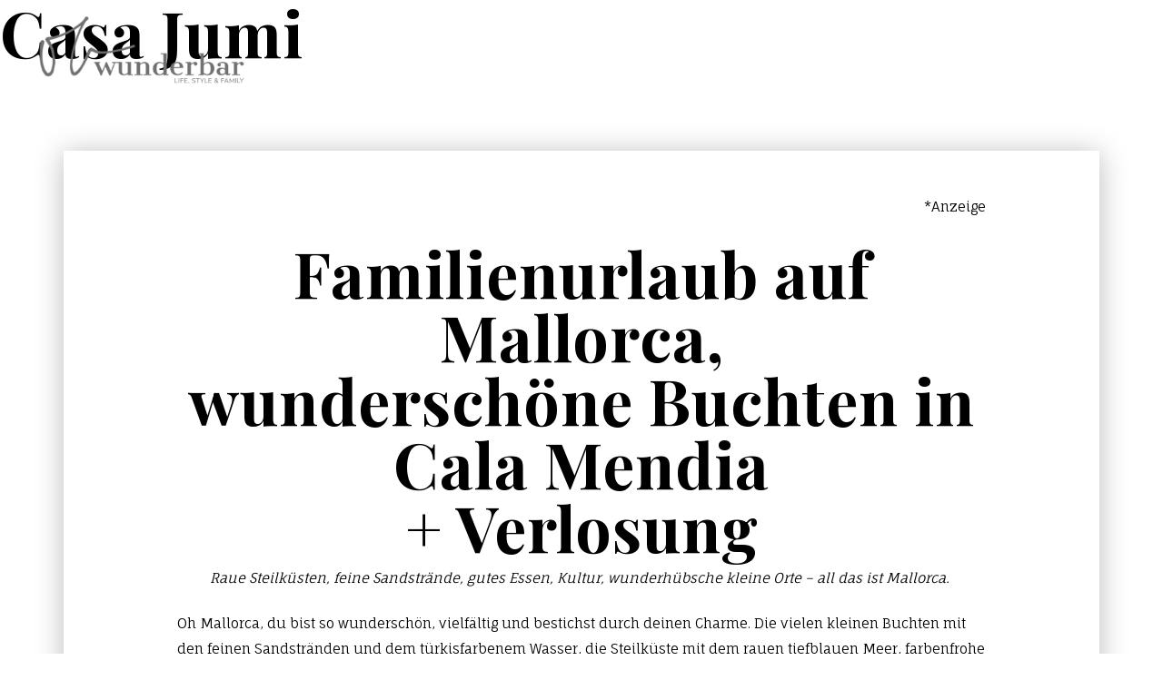

--- FILE ---
content_type: text/html; charset=UTF-8
request_url: https://oh-wunderbar.de/schlagwort/casa-jumi/
body_size: 14325
content:
<!doctype html>
<html lang="de">
<head>
    <meta charset="UTF-8">
    <meta name="viewport" content="width=device-width, initial-scale=1">
    <link rel="profile" href="https://gmpg.org/xfn/11">

    <meta name='robots' content='index, follow, max-image-preview:large, max-snippet:-1, max-video-preview:-1' />

	<!-- This site is optimized with the Yoast SEO plugin v26.7 - https://yoast.com/wordpress/plugins/seo/ -->
	<title>Casa Jumi Archive - Oh Wunderbar - Blog - Family, Fashion, Lifestyle, Travel</title>
	<link rel="canonical" href="https://oh-wunderbar.de/schlagwort/casa-jumi/" />
	<meta property="og:locale" content="de_DE" />
	<meta property="og:type" content="article" />
	<meta property="og:title" content="Casa Jumi Archive - Oh Wunderbar - Blog - Family, Fashion, Lifestyle, Travel" />
	<meta property="og:url" content="https://oh-wunderbar.de/schlagwort/casa-jumi/" />
	<meta property="og:site_name" content="Oh Wunderbar - Blog - Family, Fashion, Lifestyle, Travel" />
	<meta name="twitter:card" content="summary_large_image" />
	<script type="application/ld+json" class="yoast-schema-graph">{"@context":"https://schema.org","@graph":[{"@type":"CollectionPage","@id":"https://oh-wunderbar.de/schlagwort/casa-jumi/","url":"https://oh-wunderbar.de/schlagwort/casa-jumi/","name":"Casa Jumi Archive - Oh Wunderbar - Blog - Family, Fashion, Lifestyle, Travel","isPartOf":{"@id":"https://oh-wunderbar.de/#website"},"primaryImageOfPage":{"@id":"https://oh-wunderbar.de/schlagwort/casa-jumi/#primaryimage"},"image":{"@id":"https://oh-wunderbar.de/schlagwort/casa-jumi/#primaryimage"},"thumbnailUrl":"https://oh-wunderbar.de/wp-content/uploads/2017/06/Mallorca-Reise.jpg","breadcrumb":{"@id":"https://oh-wunderbar.de/schlagwort/casa-jumi/#breadcrumb"},"inLanguage":"de"},{"@type":"ImageObject","inLanguage":"de","@id":"https://oh-wunderbar.de/schlagwort/casa-jumi/#primaryimage","url":"https://oh-wunderbar.de/wp-content/uploads/2017/06/Mallorca-Reise.jpg","contentUrl":"https://oh-wunderbar.de/wp-content/uploads/2017/06/Mallorca-Reise.jpg","width":2000,"height":1335,"caption":"1000 Fragen an mich selbst"},{"@type":"BreadcrumbList","@id":"https://oh-wunderbar.de/schlagwort/casa-jumi/#breadcrumb","itemListElement":[{"@type":"ListItem","position":1,"name":"Startseite","item":"https://oh-wunderbar.de/"},{"@type":"ListItem","position":2,"name":"Casa Jumi"}]},{"@type":"WebSite","@id":"https://oh-wunderbar.de/#website","url":"https://oh-wunderbar.de/","name":"Oh Wunderbar - Blog - Family, Fashion, Lifestyle, Travel","description":"","publisher":{"@id":"https://oh-wunderbar.de/#organization"},"potentialAction":[{"@type":"SearchAction","target":{"@type":"EntryPoint","urlTemplate":"https://oh-wunderbar.de/?s={search_term_string}"},"query-input":{"@type":"PropertyValueSpecification","valueRequired":true,"valueName":"search_term_string"}}],"inLanguage":"de"},{"@type":"Organization","@id":"https://oh-wunderbar.de/#organization","name":"OH WUNDERBAR","url":"https://oh-wunderbar.de/","logo":{"@type":"ImageObject","inLanguage":"de","@id":"https://oh-wunderbar.de/#/schema/logo/image/","url":"http://ohwunderbar-de.de-fra1.cloudjiffy.net/wp-content/uploads/2018/05/oh-wunderbar-von-Janina-von-W-3.png","contentUrl":"http://ohwunderbar-de.de-fra1.cloudjiffy.net/wp-content/uploads/2018/05/oh-wunderbar-von-Janina-von-W-3.png","width":629,"height":291,"caption":"OH WUNDERBAR"},"image":{"@id":"https://oh-wunderbar.de/#/schema/logo/image/"},"sameAs":["https://www.facebook.com/OhWunderbar/","https://instagram.com/oh_wunderbar/","https://pinterest.com/janinchenvonw/oh-wunderbar/","https://youtube.com/jannali09"]}]}</script>
	<!-- / Yoast SEO plugin. -->


<link rel="alternate" type="application/rss+xml" title="Oh Wunderbar - Blog - Family, Fashion, Lifestyle, Travel &raquo; Feed" href="https://oh-wunderbar.de/feed/" />
<link rel="alternate" type="application/rss+xml" title="Oh Wunderbar - Blog - Family, Fashion, Lifestyle, Travel &raquo; Kommentar-Feed" href="https://oh-wunderbar.de/comments/feed/" />
<link rel="alternate" type="application/rss+xml" title="Oh Wunderbar - Blog - Family, Fashion, Lifestyle, Travel &raquo; Casa Jumi Schlagwort-Feed" href="https://oh-wunderbar.de/schlagwort/casa-jumi/feed/" />
<style id='wp-img-auto-sizes-contain-inline-css'>
img:is([sizes=auto i],[sizes^="auto," i]){contain-intrinsic-size:3000px 1500px}
/*# sourceURL=wp-img-auto-sizes-contain-inline-css */
</style>

<style id='wp-emoji-styles-inline-css'>

	img.wp-smiley, img.emoji {
		display: inline !important;
		border: none !important;
		box-shadow: none !important;
		height: 1em !important;
		width: 1em !important;
		margin: 0 0.07em !important;
		vertical-align: -0.1em !important;
		background: none !important;
		padding: 0 !important;
	}
/*# sourceURL=wp-emoji-styles-inline-css */
</style>
<link rel='stylesheet' id='wp-block-library-css' href='https://oh-wunderbar.de/wp-includes/css/dist/block-library/style.min.css?ver=6.9' media='all' />
<style id='global-styles-inline-css'>
:root{--wp--preset--aspect-ratio--square: 1;--wp--preset--aspect-ratio--4-3: 4/3;--wp--preset--aspect-ratio--3-4: 3/4;--wp--preset--aspect-ratio--3-2: 3/2;--wp--preset--aspect-ratio--2-3: 2/3;--wp--preset--aspect-ratio--16-9: 16/9;--wp--preset--aspect-ratio--9-16: 9/16;--wp--preset--color--black: #000000;--wp--preset--color--cyan-bluish-gray: #abb8c3;--wp--preset--color--white: #ffffff;--wp--preset--color--pale-pink: #f78da7;--wp--preset--color--vivid-red: #cf2e2e;--wp--preset--color--luminous-vivid-orange: #ff6900;--wp--preset--color--luminous-vivid-amber: #fcb900;--wp--preset--color--light-green-cyan: #7bdcb5;--wp--preset--color--vivid-green-cyan: #00d084;--wp--preset--color--pale-cyan-blue: #8ed1fc;--wp--preset--color--vivid-cyan-blue: #0693e3;--wp--preset--color--vivid-purple: #9b51e0;--wp--preset--gradient--vivid-cyan-blue-to-vivid-purple: linear-gradient(135deg,rgb(6,147,227) 0%,rgb(155,81,224) 100%);--wp--preset--gradient--light-green-cyan-to-vivid-green-cyan: linear-gradient(135deg,rgb(122,220,180) 0%,rgb(0,208,130) 100%);--wp--preset--gradient--luminous-vivid-amber-to-luminous-vivid-orange: linear-gradient(135deg,rgb(252,185,0) 0%,rgb(255,105,0) 100%);--wp--preset--gradient--luminous-vivid-orange-to-vivid-red: linear-gradient(135deg,rgb(255,105,0) 0%,rgb(207,46,46) 100%);--wp--preset--gradient--very-light-gray-to-cyan-bluish-gray: linear-gradient(135deg,rgb(238,238,238) 0%,rgb(169,184,195) 100%);--wp--preset--gradient--cool-to-warm-spectrum: linear-gradient(135deg,rgb(74,234,220) 0%,rgb(151,120,209) 20%,rgb(207,42,186) 40%,rgb(238,44,130) 60%,rgb(251,105,98) 80%,rgb(254,248,76) 100%);--wp--preset--gradient--blush-light-purple: linear-gradient(135deg,rgb(255,206,236) 0%,rgb(152,150,240) 100%);--wp--preset--gradient--blush-bordeaux: linear-gradient(135deg,rgb(254,205,165) 0%,rgb(254,45,45) 50%,rgb(107,0,62) 100%);--wp--preset--gradient--luminous-dusk: linear-gradient(135deg,rgb(255,203,112) 0%,rgb(199,81,192) 50%,rgb(65,88,208) 100%);--wp--preset--gradient--pale-ocean: linear-gradient(135deg,rgb(255,245,203) 0%,rgb(182,227,212) 50%,rgb(51,167,181) 100%);--wp--preset--gradient--electric-grass: linear-gradient(135deg,rgb(202,248,128) 0%,rgb(113,206,126) 100%);--wp--preset--gradient--midnight: linear-gradient(135deg,rgb(2,3,129) 0%,rgb(40,116,252) 100%);--wp--preset--font-size--small: 13px;--wp--preset--font-size--medium: 20px;--wp--preset--font-size--large: 36px;--wp--preset--font-size--x-large: 42px;--wp--preset--spacing--20: 0.44rem;--wp--preset--spacing--30: 0.67rem;--wp--preset--spacing--40: 1rem;--wp--preset--spacing--50: 1.5rem;--wp--preset--spacing--60: 2.25rem;--wp--preset--spacing--70: 3.38rem;--wp--preset--spacing--80: 5.06rem;--wp--preset--shadow--natural: 6px 6px 9px rgba(0, 0, 0, 0.2);--wp--preset--shadow--deep: 12px 12px 50px rgba(0, 0, 0, 0.4);--wp--preset--shadow--sharp: 6px 6px 0px rgba(0, 0, 0, 0.2);--wp--preset--shadow--outlined: 6px 6px 0px -3px rgb(255, 255, 255), 6px 6px rgb(0, 0, 0);--wp--preset--shadow--crisp: 6px 6px 0px rgb(0, 0, 0);}:where(.is-layout-flex){gap: 0.5em;}:where(.is-layout-grid){gap: 0.5em;}body .is-layout-flex{display: flex;}.is-layout-flex{flex-wrap: wrap;align-items: center;}.is-layout-flex > :is(*, div){margin: 0;}body .is-layout-grid{display: grid;}.is-layout-grid > :is(*, div){margin: 0;}:where(.wp-block-columns.is-layout-flex){gap: 2em;}:where(.wp-block-columns.is-layout-grid){gap: 2em;}:where(.wp-block-post-template.is-layout-flex){gap: 1.25em;}:where(.wp-block-post-template.is-layout-grid){gap: 1.25em;}.has-black-color{color: var(--wp--preset--color--black) !important;}.has-cyan-bluish-gray-color{color: var(--wp--preset--color--cyan-bluish-gray) !important;}.has-white-color{color: var(--wp--preset--color--white) !important;}.has-pale-pink-color{color: var(--wp--preset--color--pale-pink) !important;}.has-vivid-red-color{color: var(--wp--preset--color--vivid-red) !important;}.has-luminous-vivid-orange-color{color: var(--wp--preset--color--luminous-vivid-orange) !important;}.has-luminous-vivid-amber-color{color: var(--wp--preset--color--luminous-vivid-amber) !important;}.has-light-green-cyan-color{color: var(--wp--preset--color--light-green-cyan) !important;}.has-vivid-green-cyan-color{color: var(--wp--preset--color--vivid-green-cyan) !important;}.has-pale-cyan-blue-color{color: var(--wp--preset--color--pale-cyan-blue) !important;}.has-vivid-cyan-blue-color{color: var(--wp--preset--color--vivid-cyan-blue) !important;}.has-vivid-purple-color{color: var(--wp--preset--color--vivid-purple) !important;}.has-black-background-color{background-color: var(--wp--preset--color--black) !important;}.has-cyan-bluish-gray-background-color{background-color: var(--wp--preset--color--cyan-bluish-gray) !important;}.has-white-background-color{background-color: var(--wp--preset--color--white) !important;}.has-pale-pink-background-color{background-color: var(--wp--preset--color--pale-pink) !important;}.has-vivid-red-background-color{background-color: var(--wp--preset--color--vivid-red) !important;}.has-luminous-vivid-orange-background-color{background-color: var(--wp--preset--color--luminous-vivid-orange) !important;}.has-luminous-vivid-amber-background-color{background-color: var(--wp--preset--color--luminous-vivid-amber) !important;}.has-light-green-cyan-background-color{background-color: var(--wp--preset--color--light-green-cyan) !important;}.has-vivid-green-cyan-background-color{background-color: var(--wp--preset--color--vivid-green-cyan) !important;}.has-pale-cyan-blue-background-color{background-color: var(--wp--preset--color--pale-cyan-blue) !important;}.has-vivid-cyan-blue-background-color{background-color: var(--wp--preset--color--vivid-cyan-blue) !important;}.has-vivid-purple-background-color{background-color: var(--wp--preset--color--vivid-purple) !important;}.has-black-border-color{border-color: var(--wp--preset--color--black) !important;}.has-cyan-bluish-gray-border-color{border-color: var(--wp--preset--color--cyan-bluish-gray) !important;}.has-white-border-color{border-color: var(--wp--preset--color--white) !important;}.has-pale-pink-border-color{border-color: var(--wp--preset--color--pale-pink) !important;}.has-vivid-red-border-color{border-color: var(--wp--preset--color--vivid-red) !important;}.has-luminous-vivid-orange-border-color{border-color: var(--wp--preset--color--luminous-vivid-orange) !important;}.has-luminous-vivid-amber-border-color{border-color: var(--wp--preset--color--luminous-vivid-amber) !important;}.has-light-green-cyan-border-color{border-color: var(--wp--preset--color--light-green-cyan) !important;}.has-vivid-green-cyan-border-color{border-color: var(--wp--preset--color--vivid-green-cyan) !important;}.has-pale-cyan-blue-border-color{border-color: var(--wp--preset--color--pale-cyan-blue) !important;}.has-vivid-cyan-blue-border-color{border-color: var(--wp--preset--color--vivid-cyan-blue) !important;}.has-vivid-purple-border-color{border-color: var(--wp--preset--color--vivid-purple) !important;}.has-vivid-cyan-blue-to-vivid-purple-gradient-background{background: var(--wp--preset--gradient--vivid-cyan-blue-to-vivid-purple) !important;}.has-light-green-cyan-to-vivid-green-cyan-gradient-background{background: var(--wp--preset--gradient--light-green-cyan-to-vivid-green-cyan) !important;}.has-luminous-vivid-amber-to-luminous-vivid-orange-gradient-background{background: var(--wp--preset--gradient--luminous-vivid-amber-to-luminous-vivid-orange) !important;}.has-luminous-vivid-orange-to-vivid-red-gradient-background{background: var(--wp--preset--gradient--luminous-vivid-orange-to-vivid-red) !important;}.has-very-light-gray-to-cyan-bluish-gray-gradient-background{background: var(--wp--preset--gradient--very-light-gray-to-cyan-bluish-gray) !important;}.has-cool-to-warm-spectrum-gradient-background{background: var(--wp--preset--gradient--cool-to-warm-spectrum) !important;}.has-blush-light-purple-gradient-background{background: var(--wp--preset--gradient--blush-light-purple) !important;}.has-blush-bordeaux-gradient-background{background: var(--wp--preset--gradient--blush-bordeaux) !important;}.has-luminous-dusk-gradient-background{background: var(--wp--preset--gradient--luminous-dusk) !important;}.has-pale-ocean-gradient-background{background: var(--wp--preset--gradient--pale-ocean) !important;}.has-electric-grass-gradient-background{background: var(--wp--preset--gradient--electric-grass) !important;}.has-midnight-gradient-background{background: var(--wp--preset--gradient--midnight) !important;}.has-small-font-size{font-size: var(--wp--preset--font-size--small) !important;}.has-medium-font-size{font-size: var(--wp--preset--font-size--medium) !important;}.has-large-font-size{font-size: var(--wp--preset--font-size--large) !important;}.has-x-large-font-size{font-size: var(--wp--preset--font-size--x-large) !important;}
/*# sourceURL=global-styles-inline-css */
</style>

<style id='classic-theme-styles-inline-css'>
/*! This file is auto-generated */
.wp-block-button__link{color:#fff;background-color:#32373c;border-radius:9999px;box-shadow:none;text-decoration:none;padding:calc(.667em + 2px) calc(1.333em + 2px);font-size:1.125em}.wp-block-file__button{background:#32373c;color:#fff;text-decoration:none}
/*# sourceURL=/wp-includes/css/classic-themes.min.css */
</style>
<link rel='stylesheet' id='contact-form-7-css' href='https://oh-wunderbar.de/wp-content/plugins/contact-form-7/includes/css/styles.css?ver=6.1.4' media='all' />
<link rel='stylesheet' id='ohwunderbar-style-css' href='https://oh-wunderbar.de/wp-content/themes/ohwunderbar/style.css?ver=1768650229' media='all' />
<link rel='stylesheet' id='borlabs-cookie-css' href='https://oh-wunderbar.de/wp-content/cache/borlabs-cookie/borlabs-cookie_1_de.css?ver=2.3.6-7' media='all' />
<script src="https://oh-wunderbar.de/wp-includes/js/jquery/jquery.min.js?ver=3.7.1" id="jquery-core-js"></script>
<script src="https://oh-wunderbar.de/wp-includes/js/jquery/jquery-migrate.min.js?ver=3.4.1" id="jquery-migrate-js"></script>
<script id="borlabs-cookie-prioritize-js-extra">
var borlabsCookiePrioritized = {"domain":"oh-wunderbar.de","path":"/","version":"1","bots":"1","optInJS":{"statistics":{"google-analytics":"[base64]"}}};
//# sourceURL=borlabs-cookie-prioritize-js-extra
</script>
<script src="https://oh-wunderbar.de/wp-content/plugins/borlabs-cookie/assets/javascript/borlabs-cookie-prioritize.min.js?ver=2.3.6" id="borlabs-cookie-prioritize-js"></script>
<link rel="https://api.w.org/" href="https://oh-wunderbar.de/wp-json/" /><link rel="alternate" title="JSON" type="application/json" href="https://oh-wunderbar.de/wp-json/wp/v2/tags/3769" /><link rel="EditURI" type="application/rsd+xml" title="RSD" href="https://oh-wunderbar.de/xmlrpc.php?rsd" />
<meta name="generator" content="WordPress 6.9" />
<script>
if('0' === '1') {
    window.dataLayer = window.dataLayer || [];
    function gtag(){dataLayer.push(arguments);}
    gtag('consent', 'default', {
       'ad_storage': 'denied',
       'analytics_storage': 'denied'
    });
    gtag("js", new Date());

    gtag("config", "UA-74038887-45", { "anonymize_ip": true });

    (function (w, d, s, i) {
    var f = d.getElementsByTagName(s)[0],
        j = d.createElement(s);
    j.async = true;
    j.src =
        "https://www.googletagmanager.com/gtag/js?id=" + i;
    f.parentNode.insertBefore(j, f);
    })(window, document, "script", "UA-74038887-45");
}
</script><link rel="icon" href="https://oh-wunderbar.de/wp-content/uploads/2018/05/cropped-Favicon-OW-1-32x32.png" sizes="32x32" />
<link rel="icon" href="https://oh-wunderbar.de/wp-content/uploads/2018/05/cropped-Favicon-OW-1-192x192.png" sizes="192x192" />
<link rel="apple-touch-icon" href="https://oh-wunderbar.de/wp-content/uploads/2018/05/cropped-Favicon-OW-1-180x180.png" />
<meta name="msapplication-TileImage" content="https://oh-wunderbar.de/wp-content/uploads/2018/05/cropped-Favicon-OW-1-270x270.png" />
		<style id="wp-custom-css">
			.site-footer .contact-block { display: none;}

/* linky copyright entfernen */
.linky-page .copyright {
	display: none !important;
}

/* post bilder auf volle breite ziehen */
.wp-block-image.size-large img {
    width: 100%;
}		</style>
		
    <style>.site-main{--bg_main: url(https://oh-wunderbar.de/wp-content/uploads/2022/03/bg-bottom.png);}</style>

</head>

<body class="archive tag tag-casa-jumi tag-3769 wp-theme-ohwunderbar hfeed no-sidebar">



<div id="page" class="site">
    <a class="skip-link screen-reader-text" href="#primary">Skip to content</a>
    <header id="masthead" class="site-header">
        <div class="header-container">
            <div class="site-branding">
                                    <a href="https://oh-wunderbar.de">
                        <img src="https://oh-wunderbar.de/wp-content/uploads/2022/03/header-logo.png" alt="Oh Wunderbar &#8211; Blog &#8211; Family, Fashion, Lifestyle, Travel"
                             class="main-logo">
                    </a>
                            </div><!-- .site-branding -->
            <div class="nav-block d-flex justify-content-end">
                <nav class="navbar navbar-expand-xl navbar-light main-navigation d-flex align-items-center">


                    <div id="navbarNavDropdown" class="collapse navbar-collapse">
                        <nav class="menu-main-menu-container"><ul id="menu-main-menu" class="main-menu"><li id="menu-item-27999" class="menu-item menu-item-type-post_type menu-item-object-page menu-item-home menu-item-27999"><a href="https://oh-wunderbar.de/">Home</a></li>
<li id="menu-item-28000" class="menu-item menu-item-type-post_type menu-item-object-page current_page_parent menu-item-28000"><a href="https://oh-wunderbar.de/blog/">Blog</a></li>
<li id="menu-item-28001" class="menu-item menu-item-type-post_type menu-item-object-page menu-item-28001"><a href="https://oh-wunderbar.de/kontakt/">Kontakt</a></li>
</ul></nav>                    </div>

                    <button class="navbar-toggler pb-0" type="button" data-bs-toggle="collapse"
                            data-bs-target="#navbarNavDropdown" aria-controls="navbarNavDropdown"
                            aria-expanded="false" aria-label="Toggle navigation">
                            <span class="menu-icon">
						    <span></span>
						    <span></span>
						    <span></span>
					    </span>
                    </button>
                </nav><!-- #site-navigation -->

                <div class="search-insta-block d-flex align-items-center">

                        <a href="https://oh-wunderbar.de?s=" class="search-button header-item">
                            <svg xmlns="http://www.w3.org/2000/svg" width="22" height="22" viewBox="0 0 22 22">
                                <path d="M20.526,22h0l-6.048-6.048a8.845,8.845,0,0,1-5.54,1.923,8.937,8.937,0,1,1,8.937-8.937,8.844,8.844,0,0,1-1.923,5.54L22,20.526,20.527,22ZM8.958,2.084a6.875,6.875,0,1,0,6.875,6.874A6.882,6.882,0,0,0,8.958,2.084Z"
                                      fill="#fff"/>
                            </svg>
                        </a>

                                            <a href="https://www.instagram.com/oh_wunderbar/" class="insta-link header-item" target="_blank">
                            <svg xmlns="http://www.w3.org/2000/svg" width="22.996" height="23" viewBox="0 0 22.996 23">
                                <g id="instagram" transform="translate(-0.449)">
                                    <path d="M23.386,6.762a8.4,8.4,0,0,0-.535-2.79A5.892,5.892,0,0,0,19.486.607,8.426,8.426,0,0,0,16.7.072C15.465.014,15.074,0,11.951,0S8.438.014,7.211.067A8.407,8.407,0,0,0,4.421.6a5.612,5.612,0,0,0-2.04,1.33A5.663,5.663,0,0,0,1.056,3.967a8.427,8.427,0,0,0-.535,2.79C.463,7.989.449,8.38.449,11.5s.014,3.514.067,4.74a8.4,8.4,0,0,0,.535,2.79A5.891,5.891,0,0,0,4.417,22.4a8.427,8.427,0,0,0,2.79.535c1.226.054,1.618.067,4.74.067s3.514-.013,4.74-.067a8.4,8.4,0,0,0,2.79-.535,5.883,5.883,0,0,0,3.365-3.365,8.433,8.433,0,0,0,.535-2.79c.054-1.227.067-1.618.067-4.74S23.44,7.989,23.386,6.762Zm-2.071,9.391a6.3,6.3,0,0,1-.4,2.134,3.815,3.815,0,0,1-2.184,2.184,6.326,6.326,0,0,1-2.134.4c-1.213.054-1.577.067-4.646.067s-3.437-.013-4.646-.067a6.3,6.3,0,0,1-2.134-.4,3.539,3.539,0,0,1-1.321-.858A3.576,3.576,0,0,1,3,18.291a6.327,6.327,0,0,1-.4-2.134c-.054-1.213-.067-1.577-.067-4.646s.013-3.437.067-4.646A6.3,6.3,0,0,1,3,4.731,3.5,3.5,0,0,1,3.86,3.41,3.57,3.57,0,0,1,5.18,2.552a6.331,6.331,0,0,1,2.134-.4c1.213-.054,1.577-.067,4.646-.067s3.437.014,4.646.067a6.3,6.3,0,0,1,2.134.4,3.537,3.537,0,0,1,1.321.858,3.575,3.575,0,0,1,.858,1.321,6.33,6.33,0,0,1,.4,2.134c.054,1.213.067,1.577.067,4.646S21.369,14.939,21.315,16.153Zm0,0"
                                          fill="#fff"/>
                                    <path d="M130.858,124.5a5.908,5.908,0,1,0,5.908,5.908A5.91,5.91,0,0,0,130.858,124.5Zm0,9.741a3.833,3.833,0,1,1,3.833-3.833A3.833,3.833,0,0,1,130.858,134.241Zm0,0"
                                          transform="translate(-118.906 -118.906)" fill="#fff"/>
                                    <path d="M365.208,89.981a1.379,1.379,0,1,1-1.38-1.379A1.379,1.379,0,0,1,365.208,89.981Zm0,0"
                                          transform="translate(-345.735 -84.621)" fill="#fff"/>
                                </g>
                            </svg>

                        </a>
                                    </div>

            </div>
        </div>


    </header><!-- #masthead -->

	<main id="primary" class="site-main">

		
			<header class="page-header">
				<h1 class="page-title">Casa Jumi</h1>			</header><!-- .page-header -->

			
<article id="post-20288" class="post-20288 post type-post status-publish format-standard has-post-thumbnail hentry category-travel tag-anthelios tag-cala-mandia tag-casa-jumi tag-ferienhaus-mallorca tag-fewo tag-fewo-direkt tag-kooperation tag-la-roche-posay tag-mallorca tag-mamablog tag-reiseblog tag-reisen-mit-kindern tag-sonnencreme tag-sonnencreme-kinder tag-spanien tag-travel tag-urlaub-mit-kindern">

    <div class="entry-content py-5 my-5">
        <div class="container" id="post_content">
            <div class="row justify-content-center">
                <div class="col-xxl-10 col-lg-11 py-5 image-shadow">
                    <div class='container bg-white '>
<div class='row justify-content-center'>
<div class='col-xxl-10 col-lg-11 '>
<p style="text-align: right;">*Anzeige</p>
<h1 style="text-align: center;">Familienurlaub auf Mallorca,<br />
wunderschöne Buchten in Cala Mendia<br />
+ Verlosung</h1>
<p style="text-align: center;"><em>Raue Steilküsten, feine Sandstrände, gutes Essen, Kultur, wunderhübsche kleine Orte &#8211; all das ist Mallorca. </em></p>
<p>Oh Mallorca, du bist so wunderschön, vielfältig und bestichst durch deinen Charme. Die vielen kleinen Buchten mit den feinen Sandstränden und dem türkisfarbenem Wasser, die Steilküste mit dem rauen tiefblauen Meer, farbenfrohe Blütenprachten, Oliven- und Orangenhaine, Obstmärkte, die entspannte Lebensart, der Duft der Insel und Kultur, jede Menge Kultur &#8211; das ist Mallorca im Schnelldurchlauf. <a href="https://oh-wunderbar.de/oh-mallorca-erholsamer-familienurlaub-in-cala-mandia-verlosung/#more-20288" class="more-link"><span aria-label="OH MALLORCA | ERHOLSAMER FAMILIENURLAUB IN CALA MANDIA + VERLOSUNG weiterlesen">(mehr &hellip;)</span></a>
</div>
</div>
</div>
                </div>
            </div>
        </div>
    </div><!-- .entry-content -->

</article><!-- #post-20288 -->

	</main><!-- #main -->


<footer id="colophon" class="site-footer ">
    <div class="contact-block pb-1 ">
        <div class="contact-form-container">
                            <h4 class="contact-block-title text-center text-uppercase">
                    Newsletter                </h4>
                                        <div class="contact-block-text text-center pb-3">
                    Melde dich jetzt für meinen Newsletter an um keinen Beitrag mehr zu verpassen.                </div>
                        <p><span style="vertical-align: inherit;"><p class="wpcf7-contact-form-not-found"><strong>Fehler:</strong> Kontaktformular wurde nicht gefunden.</p></span></p>

        </div>
    </div>
    <div class="footer-container">
        <div class="site-info">
            <div class="row footer-menus-block">
                <div class="col-12 d-lg-none footer-logo-block d-flex flex-column">
                                            <a href="https://www.instagram.com/oh_wunderbar/" class="footer-insta-link align-self-end">
                            <img src="https://oh-wunderbar.de/wp-content/uploads/2022/03/instagram.png" alt="Instagram">
                        </a>
                                                                <img class="footer-logo align-self-center" src="https://oh-wunderbar.de/wp-content/uploads/2022/03/logo-white.png"
                             alt="Oh Wunderbar &#8211; Blog &#8211; Family, Fashion, Lifestyle, Travel">
                                    </div>
                <div class="col-lg-6 footer-info-block">
                    <div class="row  flex-column flex-md-row">
                        <div class="col-lg-5 footer-menu-item">

                                                            <h6 class="footer-title">Kategorien</h6>
                            

                            <nav class="menu-footer-kategorien-container"><ul id="menu-footer-kategorien" class="footer-menu"><li id="menu-item-27953" class="menu-item menu-item-type-taxonomy menu-item-object-category menu-item-27953"><a href="https://oh-wunderbar.de/kategorie/allgemein/">Allgemein</a></li>
<li id="menu-item-27954" class="menu-item menu-item-type-taxonomy menu-item-object-category menu-item-27954"><a href="https://oh-wunderbar.de/kategorie/lieblingsdinge/">Lieblingsdinge</a></li>
<li id="menu-item-27951" class="menu-item menu-item-type-taxonomy menu-item-object-category menu-item-27951"><a href="https://oh-wunderbar.de/kategorie/family/">Oh Family &amp; Kids</a></li>
<li id="menu-item-27952" class="menu-item menu-item-type-taxonomy menu-item-object-category menu-item-27952"><a href="https://oh-wunderbar.de/kategorie/kolumne/">Oh Life!</a></li>
<li id="menu-item-27955" class="menu-item menu-item-type-taxonomy menu-item-object-category menu-item-27955"><a href="https://oh-wunderbar.de/kategorie/food/">Oh Yummy</a></li>
<li id="menu-item-27956" class="menu-item menu-item-type-taxonomy menu-item-object-category menu-item-27956"><a href="https://oh-wunderbar.de/kategorie/style-und-fashion/">Oh très chic</a></li>
<li id="menu-item-27957" class="menu-item menu-item-type-taxonomy menu-item-object-category menu-item-27957"><a href="https://oh-wunderbar.de/kategorie/travel/">Oh Reiselust</a></li>
</ul></nav>
                        </div>
                        <div class="col-lg-4 footer-menu-item">
                                                            <h6 class="footer-title">About</h6>
                            
                            <nav class="menu-footer-about-container"><ul id="menu-footer-about" class="footer-menu"><li id="menu-item-27975" class="menu-item menu-item-type-post_type menu-item-object-page menu-item-27975"><a href="https://oh-wunderbar.de/about-me/">About Me</a></li>
<li id="menu-item-27974" class="menu-item menu-item-type-post_type menu-item-object-page menu-item-27974"><a href="https://oh-wunderbar.de/kooperationen/">Kooperationen</a></li>
<li id="menu-item-27976" class="menu-item menu-item-type-post_type menu-item-object-page menu-item-27976"><a href="https://oh-wunderbar.de/presse/">Presse</a></li>
</ul></nav>                        </div>
                        <div class="col-lg-3 footer-menu-item">
                                                            <h6 class="footer-title">Info</h6>
                                                        <nav class="menu-footer-info-container"><ul id="menu-footer-info" class="footer-menu"><li id="menu-item-27991" class="menu-item menu-item-type-post_type menu-item-object-page menu-item-27991"><a href="https://oh-wunderbar.de/kontakt/">Kontakt</a></li>
<li id="menu-item-27990" class="menu-item menu-item-type-post_type menu-item-object-page menu-item-27990"><a href="https://oh-wunderbar.de/impressum/">Impressum</a></li>
<li id="menu-item-27989" class="menu-item menu-item-type-post_type menu-item-object-page menu-item-27989"><a href="https://oh-wunderbar.de/datenschutz/">Datenschutz</a></li>
</ul></nav>
                        </div>
                    </div>
                </div>
                <div class="col-lg-6 footer-img-block">
                                            <img src="https://oh-wunderbar.de/wp-content/uploads/2022/03/aboutme-1.jpeg" alt="text"
                             class="footer-img footer-img-big img-fluid">
                                        <img width="229" height="215" src="https://oh-wunderbar.de/wp-content/uploads/2022/03/aboutme-2.jpeg" class="footer-img footer-img-md img-fluid" alt="" decoding="async" loading="lazy" />                                                                <img src="https://oh-wunderbar.de/wp-content/uploads/2022/03/aboutme-3.jpeg" alt="Image"
                             class="footer-img footer-img-sm img-fluid">
                                                                <img src="https://oh-wunderbar.de/wp-content/uploads/2022/03/aboutme-1.jpeg" alt="text"
                             class="img-fluid invisible d-block">
                    

                    <div class="images-titles">
                                                    <h4 class="footer-img-title">Über mich</h4>
                                                                            <p class="footer-img-subtitle text-white">Das bin ich</p>
                                            </div>

                </div>
            </div>
        </div><!-- .site-info -->
    </div>

</footer><!-- #colophon -->
</div><!-- #page -->

<script type="speculationrules">
{"prefetch":[{"source":"document","where":{"and":[{"href_matches":"/*"},{"not":{"href_matches":["/wp-*.php","/wp-admin/*","/wp-content/uploads/*","/wp-content/*","/wp-content/plugins/*","/wp-content/themes/ohwunderbar/*","/*\\?(.+)"]}},{"not":{"selector_matches":"a[rel~=\"nofollow\"]"}},{"not":{"selector_matches":".no-prefetch, .no-prefetch a"}}]},"eagerness":"conservative"}]}
</script>
<!--googleoff: all--><div data-nosnippet><script id="BorlabsCookieBoxWrap" type="text/template"><div
    id="BorlabsCookieBox"
    class="BorlabsCookie"
    role="dialog"
    aria-labelledby="CookieBoxTextHeadline"
    aria-describedby="CookieBoxTextDescription"
    aria-modal="true"
>
    <div class="bottom-center" style="display: none;">
        <div class="_brlbs-bar-wrap">
            <div class="_brlbs-bar _brlbs-bar-advanced">
                <div class="cookie-box">
                    <div class="container">
                        <div class="row align-items-center">
                            <div class="col-12 col-sm-9">
                                <div class="row">
                                    <div class="col-12">
                                        <div class="_brlbs-flex-left">
                                                                                            <img
                                                    width="32"
                                                    height="32"
                                                    class="cookie-logo"
                                                    src="https://oh-wunderbar.de/wp-content/uploads/2022/03/header-logo.png"
                                                    srcset="https://oh-wunderbar.de/wp-content/uploads/2022/03/header-logo.png, https://oh-wunderbar.de/wp-content/uploads/2022/03/header-logo.png 2x"
                                                    alt="Datenschutzeinstellungen"
                                                    aria-hidden="true"
                                                >
                                                                                        <span role="heading" aria-level="3" class="_brlbs-h3" id="CookieBoxTextHeadline">
                                                Datenschutzeinstellungen                                            </span>
                                        </div>

                                        <p id="CookieBoxTextDescription">
                                            <span class="_brlbs-paragraph _brlbs-text-description">Wir nutzen Cookies zur Bereitstellung der Webseitenfunktionen und zur Verbesserung deiner Nutzererfahrung. Du kannst der Nutzung aller Cookies zustimmen oder in den Einstellungen optionale Cookies manuell deaktivieren. Detaillierte Informationen zu den Cookies findest du in unserer Datenschutzerklärung.</span>                                        </p>
                                    </div>
                                </div>

                                                                    <fieldset>
                                        <legend class="sr-only">Datenschutzeinstellungen</legend>
                                        <ul
                                             class="show-cookie-logo"                                        >
                                                                                                                                                <li>
                                                        <label class="_brlbs-checkbox">
                                                            Essenziell                                                            <input
                                                                id="checkbox-essential"
                                                                tabindex="0"
                                                                type="checkbox"
                                                                name="cookieGroup[]"
                                                                value="essential"
                                                                 checked                                                                 disabled                                                                data-borlabs-cookie-checkbox
                                                            >
                                                            <span class="_brlbs-checkbox-indicator"></span>
                                                        </label>
                                                    </li>
                                                                                                                                                                                                <li>
                                                        <label class="_brlbs-checkbox">
                                                            Statistiken                                                            <input
                                                                id="checkbox-statistics"
                                                                tabindex="0"
                                                                type="checkbox"
                                                                name="cookieGroup[]"
                                                                value="statistics"
                                                                 checked                                                                                                                                data-borlabs-cookie-checkbox
                                                            >
                                                            <span class="_brlbs-checkbox-indicator"></span>
                                                        </label>
                                                    </li>
                                                                                                                                                                                                                                                                                                                            </ul>
                                    </fieldset>
                                                                </div>

                            <div class="col-12 col-sm-3">
                                                                    <p class="_brlbs-accept">
                                        <a
                                            href="#"
                                            tabindex="0"
                                            role="button"
                                            class="_brlbs-btn _brlbs-btn-accept-all _brlbs-cursor"
                                            data-cookie-accept-all
                                        >
                                            Alle akzeptieren                                        </a>
                                    </p>

                                    <p class="_brlbs-accept">
                                        <a
                                            href="#"
                                            tabindex="0"
                                            role="button"
                                            id="CookieBoxSaveButton"
                                            class="_brlbs-btn _brlbs-cursor"
                                            data-cookie-accept
                                        >
                                            Speichern                                        </a>
                                    </p>
                                
                                                                    <p class="_brlbs-refuse-btn">
                                        <a
                                            href="#"
                                            tabindex="0"
                                            role="button"
                                            class="_brlbs-btn _brlbs-cursor"
                                            data-cookie-refuse
                                        >
                                            Nur essenzielle Cookies akzeptieren                                        </a>
                                    </p>
                                
                                <p class="_brlbs-manage ">
                                    <a
                                        href="#"
                                        tabindex="0"
                                        role="button"
                                        class="_brlbs-cursor  "
                                        data-cookie-individual
                                    >
                                        Einstellungen                                    </a>
                                </p>

                                <p class="_brlbs-legal">
                                    <a
                                        href="#"
                                        tabindex="0"
                                        role="button"
                                        class="_brlbs-cursor"
                                        data-cookie-individual
                                    >
                                        Cookie-Details                                    </a>

                                                                            <span class="_brlbs-separator"></span>
                                        <a
                                            tabindex="0"
                                            href="https://oh-wunderbar.de/datenschutzerklaerung/"
                                        >
                                            Datenschutzerklärung                                        </a>
                                    
                                                                    </p>
                            </div>
                        </div>
                    </div>
                </div>

                <div
    class="cookie-preference"
    aria-hidden="true"
    role="dialog"
    aria-describedby="CookiePrefDescription"
    aria-modal="true"
>
    <div class="container not-visible">
        <div class="row no-gutters">
            <div class="col-12">
                <div class="row no-gutters align-items-top">
                    <div class="col-12">
                        <div class="_brlbs-flex-center">
                                                    <img
                                width="32"
                                height="32"
                                class="cookie-logo"
                                src="https://oh-wunderbar.de/wp-content/uploads/2022/03/header-logo.png"
                                srcset="https://oh-wunderbar.de/wp-content/uploads/2022/03/header-logo.png, https://oh-wunderbar.de/wp-content/uploads/2022/03/header-logo.png 2x"
                                alt="Datenschutzeinstellungen"
                            >
                                                    <span role="heading" aria-level="3" class="_brlbs-h3">Datenschutzeinstellungen</span>
                        </div>

                        <p id="CookiePrefDescription">
                            <span class="_brlbs-paragraph _brlbs-text-description">Hier finden Sie eine Übersicht über alle verwendeten Cookies. Sie können Ihre Einwilligung zu ganzen Kategorien geben oder sich weitere Informationen anzeigen lassen und so nur bestimmte Cookies auswählen.</span>                        </p>

                        <div class="row no-gutters align-items-center">
                            <div class="col-12 col-sm-10">
                                <p class="_brlbs-accept">
                                                                            <a
                                            href="#"
                                            class="_brlbs-btn _brlbs-btn-accept-all _brlbs-cursor"
                                            tabindex="0"
                                            role="button"
                                            data-cookie-accept-all
                                        >
                                            Alle akzeptieren                                        </a>
                                        
                                    <a
                                        href="#"
                                        id="CookiePrefSave"
                                        tabindex="0"
                                        role="button"
                                        class="_brlbs-btn _brlbs-cursor"
                                        data-cookie-accept
                                    >
                                        Speichern                                    </a>

                                                                            <a
                                            href="#"
                                            class="_brlbs-btn _brlbs-refuse-btn _brlbs-cursor"
                                            tabindex="0"
                                            role="button"
                                            data-cookie-refuse
                                        >
                                            Nur essenzielle Cookies akzeptieren                                        </a>
                                                                    </p>
                            </div>

                            <div class="col-12 col-sm-2">
                                <p class="_brlbs-refuse">
                                    <a
                                        href="#"
                                        class="_brlbs-cursor"
                                        tabindex="0"
                                        role="button"
                                        data-cookie-back
                                    >
                                        Zurück                                    </a>

                                                                    </p>
                            </div>
                        </div>
                    </div>
                </div>

                <div data-cookie-accordion>
                                            <fieldset>
                            <legend class="sr-only">Datenschutzeinstellungen</legend>

                                                                                                <div class="bcac-item">
                                        <div class="d-flex flex-row">
                                            <label class="w-75">
                                                <span role="heading" aria-level="4" class="_brlbs-h4">Essenziell (1)</span>
                                            </label>

                                            <div class="w-25 text-right">
                                                                                            </div>
                                        </div>

                                        <div class="d-block">
                                            <p>Essenzielle Cookies ermöglichen grundlegende Funktionen und sind für die einwandfreie Funktion der Website erforderlich.</p>

                                            <p class="text-center">
                                                <a
                                                    href="#"
                                                    class="_brlbs-cursor d-block"
                                                    tabindex="0"
                                                    role="button"
                                                    data-cookie-accordion-target="essential"
                                                >
                                                    <span data-cookie-accordion-status="show">
                                                        Cookie-Informationen anzeigen                                                    </span>

                                                    <span data-cookie-accordion-status="hide" class="borlabs-hide">
                                                        Cookie-Informationen ausblenden                                                    </span>
                                                </a>
                                            </p>
                                        </div>

                                        <div
                                            class="borlabs-hide"
                                            data-cookie-accordion-parent="essential"
                                        >
                                                                                            <table>
                                                    
                                                    <tr>
                                                        <th scope="row">Name</th>
                                                        <td>
                                                            <label>
                                                                Borlabs Cookie                                                            </label>
                                                        </td>
                                                    </tr>

                                                    <tr>
                                                        <th scope="row">Anbieter</th>
                                                        <td>Eigentümer dieser Website</td>
                                                    </tr>

                                                                                                            <tr>
                                                            <th scope="row">Zweck</th>
                                                            <td>Speichert die Einstellungen der Besucher, die in der Cookie Box von Borlabs Cookie ausgewählt wurden.</td>
                                                        </tr>
                                                        
                                                    
                                                    
                                                                                                            <tr>
                                                            <th scope="row">Cookie Name</th>
                                                            <td>borlabs-cookie</td>
                                                        </tr>
                                                        
                                                                                                            <tr>
                                                            <th scope="row">Cookie Laufzeit</th>
                                                            <td>1 Jahr</td>
                                                        </tr>
                                                                                                        </table>
                                                                                        </div>
                                    </div>
                                                                                                                                        <div class="bcac-item">
                                        <div class="d-flex flex-row">
                                            <label class="w-75">
                                                <span role="heading" aria-level="4" class="_brlbs-h4">Statistiken (1)</span>
                                            </label>

                                            <div class="w-25 text-right">
                                                                                                    <label class="_brlbs-btn-switch">
                                                        <span class="sr-only">Statistiken</span>
                                                        <input
                                                            tabindex="0"
                                                            id="borlabs-cookie-group-statistics"
                                                            type="checkbox"
                                                            name="cookieGroup[]"
                                                            value="statistics"
                                                             checked                                                            data-borlabs-cookie-switch
                                                        />
                                                        <span class="_brlbs-slider"></span>
                                                        <span
                                                            class="_brlbs-btn-switch-status"
                                                            data-active="An"
                                                            data-inactive="Aus">
                                                        </span>
                                                    </label>
                                                                                                </div>
                                        </div>

                                        <div class="d-block">
                                            <p>Statistik Cookies erfassen Informationen anonym. Diese Informationen helfen uns zu verstehen, wie unsere Besucher unsere Website nutzen.</p>

                                            <p class="text-center">
                                                <a
                                                    href="#"
                                                    class="_brlbs-cursor d-block"
                                                    tabindex="0"
                                                    role="button"
                                                    data-cookie-accordion-target="statistics"
                                                >
                                                    <span data-cookie-accordion-status="show">
                                                        Cookie-Informationen anzeigen                                                    </span>

                                                    <span data-cookie-accordion-status="hide" class="borlabs-hide">
                                                        Cookie-Informationen ausblenden                                                    </span>
                                                </a>
                                            </p>
                                        </div>

                                        <div
                                            class="borlabs-hide"
                                            data-cookie-accordion-parent="statistics"
                                        >
                                                                                            <table>
                                                                                                            <tr>
                                                            <th scope="row">Akzeptieren</th>
                                                            <td>
                                                                <label class="_brlbs-btn-switch _brlbs-btn-switch--textRight">
                                                                    <span class="sr-only">Google Analytics</span>
                                                                    <input
                                                                        id="borlabs-cookie-google-analytics"
                                                                        tabindex="0"
                                                                        type="checkbox" data-cookie-group="statistics"
                                                                        name="cookies[statistics][]"
                                                                        value="google-analytics"
                                                                         checked                                                                        data-borlabs-cookie-switch
                                                                    />

                                                                    <span class="_brlbs-slider"></span>

                                                                    <span
                                                                        class="_brlbs-btn-switch-status"
                                                                        data-active="An"
                                                                        data-inactive="Aus"
                                                                        aria-hidden="true">
                                                                    </span>
                                                                </label>
                                                            </td>
                                                        </tr>
                                                        
                                                    <tr>
                                                        <th scope="row">Name</th>
                                                        <td>
                                                            <label>
                                                                Google Analytics                                                            </label>
                                                        </td>
                                                    </tr>

                                                    <tr>
                                                        <th scope="row">Anbieter</th>
                                                        <td>Google Ireland Limited, Gordon House, Barrow Street, Dublin 4, Ireland</td>
                                                    </tr>

                                                                                                            <tr>
                                                            <th scope="row">Zweck</th>
                                                            <td>Cookie von Google für Website-Analysen. Erzeugt statistische Daten darüber, wie der Besucher die Website nutzt.</td>
                                                        </tr>
                                                        
                                                                                                            <tr>
                                                            <th scope="row">Datenschutzerklärung</th>
                                                            <td class="_brlbs-pp-url">
                                                                <a
                                                                    href="https://policies.google.com/privacy?hl=de"
                                                                    target="_blank"
                                                                    rel="nofollow noopener noreferrer"
                                                                >
                                                                    https://policies.google.com/privacy?hl=de                                                                </a>
                                                            </td>
                                                        </tr>
                                                        
                                                    
                                                                                                            <tr>
                                                            <th scope="row">Cookie Name</th>
                                                            <td>_ga,_gat,_gid</td>
                                                        </tr>
                                                        
                                                                                                            <tr>
                                                            <th scope="row">Cookie Laufzeit</th>
                                                            <td>2 Monate</td>
                                                        </tr>
                                                                                                        </table>
                                                                                        </div>
                                    </div>
                                                                                                                                                                                                                                </fieldset>
                                        </div>

                <div class="d-flex justify-content-between">
                    <p class="_brlbs-branding flex-fill">
                                            </p>

                    <p class="_brlbs-legal flex-fill">
                                                    <a href="https://oh-wunderbar.de/datenschutzerklaerung/">
                                Datenschutzerklärung                            </a>
                            
                        
                                            </p>
                </div>
            </div>
        </div>
    </div>
</div>
            </div>
        </div>
    </div>
</div>
</script></div><!--googleon: all--><script src="https://oh-wunderbar.de/wp-includes/js/dist/hooks.min.js?ver=dd5603f07f9220ed27f1" id="wp-hooks-js"></script>
<script src="https://oh-wunderbar.de/wp-includes/js/dist/i18n.min.js?ver=c26c3dc7bed366793375" id="wp-i18n-js"></script>
<script id="wp-i18n-js-after">
wp.i18n.setLocaleData( { 'text direction\u0004ltr': [ 'ltr' ] } );
//# sourceURL=wp-i18n-js-after
</script>
<script src="https://oh-wunderbar.de/wp-content/plugins/contact-form-7/includes/swv/js/index.js?ver=6.1.4" id="swv-js"></script>
<script id="contact-form-7-js-translations">
( function( domain, translations ) {
	var localeData = translations.locale_data[ domain ] || translations.locale_data.messages;
	localeData[""].domain = domain;
	wp.i18n.setLocaleData( localeData, domain );
} )( "contact-form-7", {"translation-revision-date":"2025-10-26 03:28:49+0000","generator":"GlotPress\/4.0.3","domain":"messages","locale_data":{"messages":{"":{"domain":"messages","plural-forms":"nplurals=2; plural=n != 1;","lang":"de"},"This contact form is placed in the wrong place.":["Dieses Kontaktformular wurde an der falschen Stelle platziert."],"Error:":["Fehler:"]}},"comment":{"reference":"includes\/js\/index.js"}} );
//# sourceURL=contact-form-7-js-translations
</script>
<script id="contact-form-7-js-before">
var wpcf7 = {
    "api": {
        "root": "https:\/\/oh-wunderbar.de\/wp-json\/",
        "namespace": "contact-form-7\/v1"
    },
    "cached": 1
};
//# sourceURL=contact-form-7-js-before
</script>
<script src="https://oh-wunderbar.de/wp-content/plugins/contact-form-7/includes/js/index.js?ver=6.1.4" id="contact-form-7-js"></script>
<script src="https://oh-wunderbar.de/wp-content/themes/ohwunderbar/js/theme-app.js?ver=1768650229" id="ohwunderbar-theme-js"></script>
<script defer src="https://oh-wunderbar.de/wp-content/plugins/akismet/_inc/akismet-frontend.js?ver=1763036232" id="akismet-frontend-js"></script>
<script id="borlabs-cookie-js-extra">
var borlabsCookieConfig = {"ajaxURL":"https://oh-wunderbar.de/wp-admin/admin-ajax.php","language":"de","animation":"1","animationDelay":"","animationIn":"_brlbs-fadeInUp","animationOut":"_brlbs-fadeOutDown","blockContent":"1","boxLayout":"bar","boxLayoutAdvanced":"1","automaticCookieDomainAndPath":"","cookieDomain":"oh-wunderbar.de","cookiePath":"/","cookieSameSite":"Lax","cookieSecure":"1","cookieLifetime":"182","cookieLifetimeEssentialOnly":"182","crossDomainCookie":[],"cookieBeforeConsent":"1","cookiesForBots":"1","cookieVersion":"1","hideCookieBoxOnPages":[],"respectDoNotTrack":"","reloadAfterConsent":"","reloadAfterOptOut":"1","showCookieBox":"1","cookieBoxIntegration":"javascript","ignorePreSelectStatus":"","cookies":{"essential":["borlabs-cookie"],"statistics":["google-analytics"],"marketing":[],"external-media":[]}};
var borlabsCookieCookies = {"essential":{"borlabs-cookie":{"cookieNameList":{"borlabs-cookie":"borlabs-cookie"},"settings":{"blockCookiesBeforeConsent":"0","prioritize":"0"}}},"statistics":{"google-analytics":{"cookieNameList":{"_ga":"_ga","_gat":"_gat","_gid":"_gid"},"settings":{"blockCookiesBeforeConsent":"0","prioritize":"1","asyncOptOutCode":"0","trackingId":"UA-74038887-45","consentMode":"0"},"optInJS":"","optOutJS":""}}};
//# sourceURL=borlabs-cookie-js-extra
</script>
<script src="https://oh-wunderbar.de/wp-content/plugins/borlabs-cookie/assets/javascript/borlabs-cookie.min.js?ver=2.3.6" id="borlabs-cookie-js"></script>
<script id="borlabs-cookie-js-after">
document.addEventListener("DOMContentLoaded", function (e) {
var borlabsCookieContentBlocker = {"facebook": {"id": "facebook","global": function (contentBlockerData) {  },"init": function (el, contentBlockerData) { if(typeof FB === "object") { FB.XFBML.parse(el.parentElement); } },"settings": {"executeGlobalCodeBeforeUnblocking":false}},"default": {"id": "default","global": function (contentBlockerData) {  },"init": function (el, contentBlockerData) {  },"settings": {"executeGlobalCodeBeforeUnblocking":false}},"googlemaps": {"id": "googlemaps","global": function (contentBlockerData) {  },"init": function (el, contentBlockerData) {  },"settings": {"executeGlobalCodeBeforeUnblocking":false}},"instagram": {"id": "instagram","global": function (contentBlockerData) {  },"init": function (el, contentBlockerData) { if (typeof instgrm === "object") { instgrm.Embeds.process(); } },"settings": {"executeGlobalCodeBeforeUnblocking":false}},"openstreetmap": {"id": "openstreetmap","global": function (contentBlockerData) {  },"init": function (el, contentBlockerData) {  },"settings": {"executeGlobalCodeBeforeUnblocking":false}},"twitter": {"id": "twitter","global": function (contentBlockerData) {  },"init": function (el, contentBlockerData) {  },"settings": {"executeGlobalCodeBeforeUnblocking":false}},"vimeo": {"id": "vimeo","global": function (contentBlockerData) {  },"init": function (el, contentBlockerData) {  },"settings": {"executeGlobalCodeBeforeUnblocking":false,"saveThumbnails":false,"autoplay":false,"videoWrapper":false}},"youtube": {"id": "youtube","global": function (contentBlockerData) {  },"init": function (el, contentBlockerData) {  },"settings": {"executeGlobalCodeBeforeUnblocking":false,"changeURLToNoCookie":true,"saveThumbnails":false,"autoplay":false,"thumbnailQuality":"maxresdefault","videoWrapper":false}}};
    var BorlabsCookieInitCheck = function () {

    if (typeof window.BorlabsCookie === "object" && typeof window.jQuery === "function") {

        if (typeof borlabsCookiePrioritized !== "object") {
            borlabsCookiePrioritized = { optInJS: {} };
        }

        window.BorlabsCookie.init(borlabsCookieConfig, borlabsCookieCookies, borlabsCookieContentBlocker, borlabsCookiePrioritized.optInJS);
    } else {
        window.setTimeout(BorlabsCookieInitCheck, 50);
    }
};

BorlabsCookieInitCheck();});
//# sourceURL=borlabs-cookie-js-after
</script>
<script id="wp-emoji-settings" type="application/json">
{"baseUrl":"https://s.w.org/images/core/emoji/17.0.2/72x72/","ext":".png","svgUrl":"https://s.w.org/images/core/emoji/17.0.2/svg/","svgExt":".svg","source":{"concatemoji":"https://oh-wunderbar.de/wp-includes/js/wp-emoji-release.min.js?ver=6.9"}}
</script>
<script type="module">
/*! This file is auto-generated */
const a=JSON.parse(document.getElementById("wp-emoji-settings").textContent),o=(window._wpemojiSettings=a,"wpEmojiSettingsSupports"),s=["flag","emoji"];function i(e){try{var t={supportTests:e,timestamp:(new Date).valueOf()};sessionStorage.setItem(o,JSON.stringify(t))}catch(e){}}function c(e,t,n){e.clearRect(0,0,e.canvas.width,e.canvas.height),e.fillText(t,0,0);t=new Uint32Array(e.getImageData(0,0,e.canvas.width,e.canvas.height).data);e.clearRect(0,0,e.canvas.width,e.canvas.height),e.fillText(n,0,0);const a=new Uint32Array(e.getImageData(0,0,e.canvas.width,e.canvas.height).data);return t.every((e,t)=>e===a[t])}function p(e,t){e.clearRect(0,0,e.canvas.width,e.canvas.height),e.fillText(t,0,0);var n=e.getImageData(16,16,1,1);for(let e=0;e<n.data.length;e++)if(0!==n.data[e])return!1;return!0}function u(e,t,n,a){switch(t){case"flag":return n(e,"\ud83c\udff3\ufe0f\u200d\u26a7\ufe0f","\ud83c\udff3\ufe0f\u200b\u26a7\ufe0f")?!1:!n(e,"\ud83c\udde8\ud83c\uddf6","\ud83c\udde8\u200b\ud83c\uddf6")&&!n(e,"\ud83c\udff4\udb40\udc67\udb40\udc62\udb40\udc65\udb40\udc6e\udb40\udc67\udb40\udc7f","\ud83c\udff4\u200b\udb40\udc67\u200b\udb40\udc62\u200b\udb40\udc65\u200b\udb40\udc6e\u200b\udb40\udc67\u200b\udb40\udc7f");case"emoji":return!a(e,"\ud83e\u1fac8")}return!1}function f(e,t,n,a){let r;const o=(r="undefined"!=typeof WorkerGlobalScope&&self instanceof WorkerGlobalScope?new OffscreenCanvas(300,150):document.createElement("canvas")).getContext("2d",{willReadFrequently:!0}),s=(o.textBaseline="top",o.font="600 32px Arial",{});return e.forEach(e=>{s[e]=t(o,e,n,a)}),s}function r(e){var t=document.createElement("script");t.src=e,t.defer=!0,document.head.appendChild(t)}a.supports={everything:!0,everythingExceptFlag:!0},new Promise(t=>{let n=function(){try{var e=JSON.parse(sessionStorage.getItem(o));if("object"==typeof e&&"number"==typeof e.timestamp&&(new Date).valueOf()<e.timestamp+604800&&"object"==typeof e.supportTests)return e.supportTests}catch(e){}return null}();if(!n){if("undefined"!=typeof Worker&&"undefined"!=typeof OffscreenCanvas&&"undefined"!=typeof URL&&URL.createObjectURL&&"undefined"!=typeof Blob)try{var e="postMessage("+f.toString()+"("+[JSON.stringify(s),u.toString(),c.toString(),p.toString()].join(",")+"));",a=new Blob([e],{type:"text/javascript"});const r=new Worker(URL.createObjectURL(a),{name:"wpTestEmojiSupports"});return void(r.onmessage=e=>{i(n=e.data),r.terminate(),t(n)})}catch(e){}i(n=f(s,u,c,p))}t(n)}).then(e=>{for(const n in e)a.supports[n]=e[n],a.supports.everything=a.supports.everything&&a.supports[n],"flag"!==n&&(a.supports.everythingExceptFlag=a.supports.everythingExceptFlag&&a.supports[n]);var t;a.supports.everythingExceptFlag=a.supports.everythingExceptFlag&&!a.supports.flag,a.supports.everything||((t=a.source||{}).concatemoji?r(t.concatemoji):t.wpemoji&&t.twemoji&&(r(t.twemoji),r(t.wpemoji)))});
//# sourceURL=https://oh-wunderbar.de/wp-includes/js/wp-emoji-loader.min.js
</script>

</body>
</html>


<!-- Page supported by LiteSpeed Cache 7.7 on 2026-01-17 12:43:49 -->